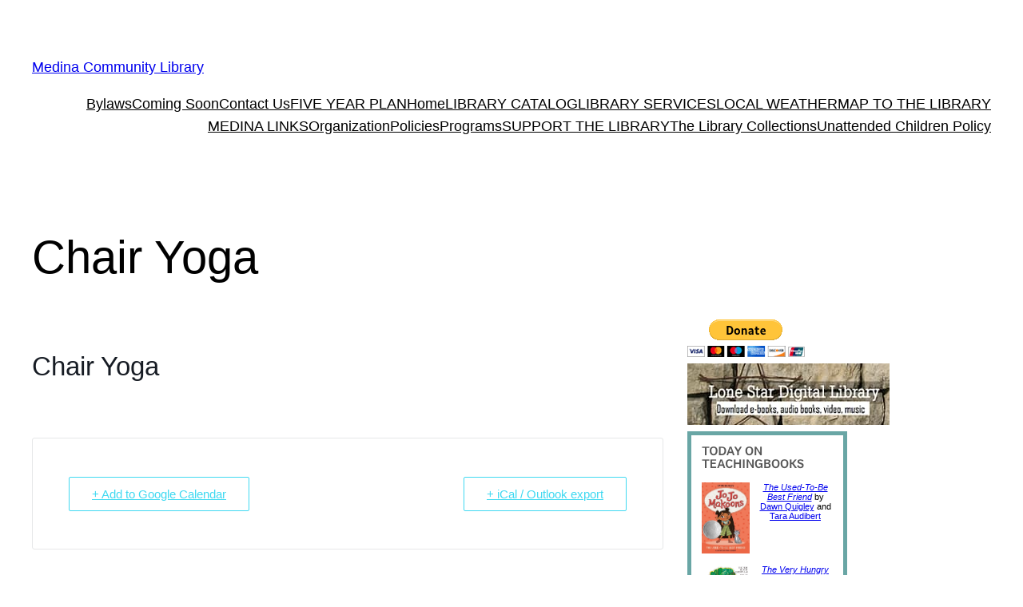

--- FILE ---
content_type: text/javascript; charset=ISO-8859-1
request_url: https://library.teachingbooks.net/embed.cgi?f=today
body_size: 1926
content:
document.write('<!DOCTYPE HTML PUBLIC "-//W3C//DTD HTML 4.01 Transitional//EN"         "http://www.w3.org/TR/html4/loose.dtd"> <html lang="en"> <head> 	<meta http-equiv="content-type" content="text/html; charset=utf-8"> 	<title>Today On TeachingBooks</title> <style type="text/css"> #outer_wrapper_today {font: 12px/15px Arial, Helvetica, sans-serif,Geneva;color: #000;text-align: center;margin: 0;border-style: none;background-color: #69a6a5;padding: 0;width: 200px;display: block;overflow: hidden;clear: both;}#inner_wrapper_today {padding: 5px; margin:5px; background-color: #fff;} div#tb_logo_200 {background: #fff url(https://library.teachingbooks.net//images/widget-todayon.png) no-repeat center top;height:35px;border-style: none;border-width: 0;padding: 0;overflow: hidden;width: 166px;} div#sw_form {text-align: left;background-color:#ffffff;border-style: none;padding: 5px 5px 10px 5px;margin: 0px;clear: both;display: inline-block;height: auto;} #sw_wrapper_title {font-size: 18px;line-height: 18px;border-style: none;font-weight: bold;}#searchform_200 {padding: 0;margin: 6px 0 0;} #searchform_200 label {} #outer_wrapper #search_keyword {border: 1px solid #7e4d66;width: 135px;font-size: 16px;line-height: 24px;padding: 0;margin: 6px 3px 0 0;display: block;float: left;height: 24px;} input#go_icon {border-style: none;width: 37px;height: 30px;background: url(https://library.teachingbooks.net//images/go-search-orange.png) no-repeat center 6px;cursor:pointer;cursor:hand;display: block;float: left;padding: 0;margin: 0;} .clear { clear: both; } </style> </head> <body>  <div id="outer_wrapper_today"><div id="inner_wrapper_today"> 	 	<a target="_new" href="https://library.teachingbooks.net/?utm_medium=embed&utm_source=today">  	 	<img src="https://cdn.teachingbooks.net/images/widget-todayon.png" style="margin-top:5px;" alt="Today on TeachingBooks"> 	   	</a>  <!-- <h3 style="font-weight:normal !important;margin-top:0px;line-height:120%;">TODAY ON<br />TEACHINGBOOKS.NET</h3> -->   <!-- title one for featured resources == Today on TeachingBooks Titles (\'new\') --> <div style="margin-top:10px;margin-bottom:20px;"> 	<div style="width:75px;float:left;"> 		<a target="_new" href="https://library.teachingbooks.net/tb.cgi?tid=73074&utm_medium=embed&utm_source=today"><img src="https://cdn.teachingbooks.net/media/bookimages/covers/73074_hi.jpg" width="60" border="0" alt="The Used-To-Be Best Friend"></a> 	</div> 	<div class="blacker" style="float:left;line-height:115%;width:100px;font-size:90%;"> 		<a target="_new" href="https://library.teachingbooks.net/tb.cgi?tid=73074&utm_medium=embed&utm_source=today"  class="sidebarlink"><em>The Used-To-Be Best Friend</em></a>  		by <a target="_new" href="https://library.teachingbooks.net/tb.cgi?aid=32676&utm_medium=embed&utm_source=today"  class="sidebarlink">Dawn Quigley</a> and <a target="_new" href="tb.cgi?aid=35125&utm_medium=embed&utm_source=today"  class="sidebarlink">Tara Audibert</a> 	</div> </div>  <div class="clear"></div>  <!-- title one for featured resources == Today on TeachingBooks Title (\'familiar\') --> <div style="margin-top:10px;margin-bottom:20px;"> 	<div style="width:75px;float:left;"> 		<a target="_new" href="https://library.teachingbooks.net/tb.cgi?tid=7099&utm_medium=embed&utm_source=today"><img src="https://cdn.teachingbooks.net/content/ingram_images_hi/5/0399213015.jpg" width="60" border="0" alt="The Very Hungry Caterpillar"></a> 	</div> 	<div class="blacker" style="float:left;line-height:115%;width:100px;font-size:90%;"> 		<a target="_new" href="https://library.teachingbooks.net/tb.cgi?tid=7099&utm_medium=embed&utm_source=today" class="sidebarlink"><em>The Very Hungry Caterpillar</em></a>  		by <a target="_new" href="https://library.teachingbooks.net/tb.cgi?aid=1047&utm_medium=embed&utm_source=today"  class="sidebarlink">Eric Carle</a>    	</div> </div>   <div class="clear"></div>   <img src="https://cdn.teachingbooks.net/images/logos/TB-logo.png" width="180" style="margin-top:8px;" 	alt="TeachingBooks logo">      </div></div> </body> </html> ');